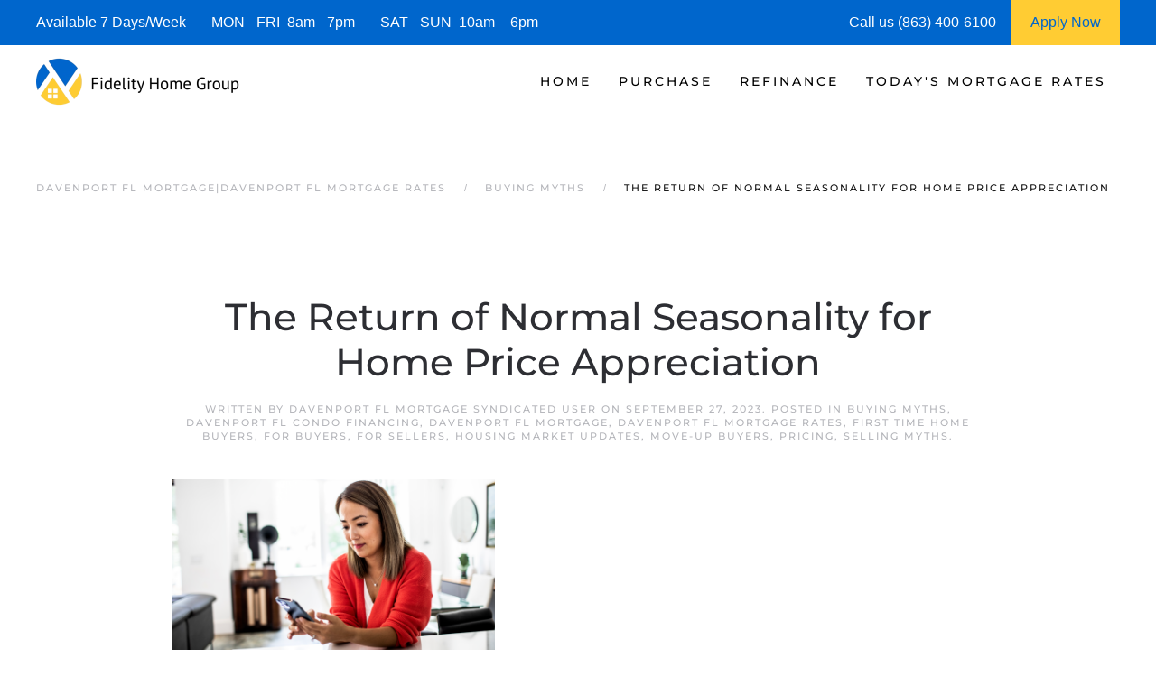

--- FILE ---
content_type: text/html; charset=UTF-8
request_url: https://www.davenportflmortgage.com/the-return-of-normal-seasonality-for-home-price-appreciation/
body_size: 16771
content:
<!DOCTYPE html>
<html lang="en-US">
    <head>
        <meta charset="UTF-8">
        <meta http-equiv="X-UA-Compatible" content="IE=edge">
        <meta name="viewport" content="width=device-width, initial-scale=1">
        <link rel="shortcut icon" href="https://davenportflmortgage.b-cdn.net/wp-content/uploads/davenport-fl-mortgage-.png">
        <link rel="apple-touch-icon" href="https://davenportflmortgage.b-cdn.net/wp-content/uploads/davenport-fl-mortgage_.jpg">
                <meta name='robots' content='index, follow, max-image-preview:large, max-snippet:-1, max-video-preview:-1' />




	
	<title>| Davenport FL Mortgage | Davenport FL Mortgage Rates</title>
	<meta name="description" content="We are Davenport FL Mortgage Experts! See today&#039;s current Davenport FL Mortgage Rates and request a Davenport FL Mortgage Rate Quote." />
	<link rel="canonical" href="https://www.davenportflmortgage.com/the-return-of-normal-seasonality-for-home-price-appreciation/" />
	<meta property="og:locale" content="en_US" />
	<meta property="og:type" content="article" />
	<meta property="og:title" content="| Davenport FL Mortgage | Davenport FL Mortgage Rates" />
	<meta property="og:description" content="We are Davenport FL Mortgage Experts! See today&#039;s current Davenport FL Mortgage Rates and request a Davenport FL Mortgage Rate Quote." />
	<meta property="og:url" content="https://www.davenportflmortgage.com/the-return-of-normal-seasonality-for-home-price-appreciation/" />
	<meta property="og:site_name" content="Davenport FL Mortgage | Davenport FL Mortgage Rates" />
	<meta property="article:published_time" content="2023-09-27T03:10:11+00:00" />
	<meta property="og:image" content="https://files.keepingcurrentmatters.com/content/images/20230921/20230926-The-Return-of-Normal-Seasonality-for-Home-Price-Appreciation.png" />
	<meta name="author" content="Davenport FL Mortgage Syndicated User" />
	<meta name="twitter:card" content="summary_large_image" />
	<meta name="twitter:label1" content="Written by" />
	<meta name="twitter:data1" content="Davenport FL Mortgage Syndicated User" />
	<meta name="twitter:label2" content="Est. reading time" />
	<meta name="twitter:data2" content="3 minutes" />
	<script type="application/ld+json" class="yoast-schema-graph">{"@context":"https://schema.org","@graph":[{"@type":["Article","BlogPosting"],"@id":"https://www.davenportflmortgage.com/the-return-of-normal-seasonality-for-home-price-appreciation/#article","isPartOf":{"@id":"https://www.davenportflmortgage.com/the-return-of-normal-seasonality-for-home-price-appreciation/"},"author":{"name":"Davenport FL Mortgage Syndicated User","@id":"https://www.davenportflmortgage.com/#/schema/person/e94e3c5af030498425262cfd37cc1bfa"},"headline":"The Return of Normal Seasonality for Home Price Appreciation","datePublished":"2023-09-27T03:10:11+00:00","mainEntityOfPage":{"@id":"https://www.davenportflmortgage.com/the-return-of-normal-seasonality-for-home-price-appreciation/"},"wordCount":512,"publisher":{"@id":"https://www.davenportflmortgage.com/#organization"},"image":{"@id":"https://www.davenportflmortgage.com/the-return-of-normal-seasonality-for-home-price-appreciation/#primaryimage"},"thumbnailUrl":"https://files.keepingcurrentmatters.com/content/images/20230921/20230926-The-Return-of-Normal-Seasonality-for-Home-Price-Appreciation.png","keywords":["#davenportflcondofinancing","#davenportflcondomortgagerates","#davenportflcondomortgages","#davenportflcondotelmortgage","#davenportflcondotelmortgagerates","#davenportflmortgage","#davenportflmortgagebroker","#davenportflmortgagecalculator","#davenportflmortgagecompany","#davenportflmortgagerates","#davenportflmortgages"],"articleSection":["Buying Myths","Davenport FL Condo Financing","Davenport FL Mortgage","Davenport FL Mortgage Rates","First Time Home Buyers","For Buyers","For Sellers","Housing Market Updates","Move-Up Buyers","Pricing","Selling Myths"],"inLanguage":"en-US"},{"@type":"WebPage","@id":"https://www.davenportflmortgage.com/the-return-of-normal-seasonality-for-home-price-appreciation/","url":"https://www.davenportflmortgage.com/the-return-of-normal-seasonality-for-home-price-appreciation/","name":"| Davenport FL Mortgage | Davenport FL Mortgage Rates","isPartOf":{"@id":"https://www.davenportflmortgage.com/#website"},"primaryImageOfPage":{"@id":"https://www.davenportflmortgage.com/the-return-of-normal-seasonality-for-home-price-appreciation/#primaryimage"},"image":{"@id":"https://www.davenportflmortgage.com/the-return-of-normal-seasonality-for-home-price-appreciation/#primaryimage"},"thumbnailUrl":"https://files.keepingcurrentmatters.com/content/images/20230921/20230926-The-Return-of-Normal-Seasonality-for-Home-Price-Appreciation.png","datePublished":"2023-09-27T03:10:11+00:00","description":"We are Davenport FL Mortgage Experts! See today's current Davenport FL Mortgage Rates and request a Davenport FL Mortgage Rate Quote.","breadcrumb":{"@id":"https://www.davenportflmortgage.com/the-return-of-normal-seasonality-for-home-price-appreciation/#breadcrumb"},"inLanguage":"en-US","potentialAction":[{"@type":"ReadAction","target":["https://www.davenportflmortgage.com/the-return-of-normal-seasonality-for-home-price-appreciation/"]}]},{"@type":"ImageObject","inLanguage":"en-US","@id":"https://www.davenportflmortgage.com/the-return-of-normal-seasonality-for-home-price-appreciation/#primaryimage","url":"https://files.keepingcurrentmatters.com/content/images/20230921/20230926-The-Return-of-Normal-Seasonality-for-Home-Price-Appreciation.png","contentUrl":"https://files.keepingcurrentmatters.com/content/images/20230921/20230926-The-Return-of-Normal-Seasonality-for-Home-Price-Appreciation.png"},{"@type":"BreadcrumbList","@id":"https://www.davenportflmortgage.com/the-return-of-normal-seasonality-for-home-price-appreciation/#breadcrumb","itemListElement":[{"@type":"ListItem","position":1,"name":"Davenport FL Mortgage","item":"https://www.davenportflmortgage.com/"},{"@type":"ListItem","position":2,"name":"Buying Myths","item":"https://www.davenportflmortgage.com/category/buying-myths/"},{"@type":"ListItem","position":3,"name":"The Return of Normal Seasonality for Home Price Appreciation"}]},{"@type":"WebSite","@id":"https://www.davenportflmortgage.com/#website","url":"https://www.davenportflmortgage.com/","name":"Davenport FL Mortgage | Davenport FL Mortgage Rates","description":"Davenport FL Mortgage Rates","publisher":{"@id":"https://www.davenportflmortgage.com/#organization"},"alternateName":"Davenport FL Mortgage Broker","potentialAction":[{"@type":"SearchAction","target":{"@type":"EntryPoint","urlTemplate":"https://www.davenportflmortgage.com/?s={search_term_string}"},"query-input":{"@type":"PropertyValueSpecification","valueRequired":true,"valueName":"search_term_string"}}],"inLanguage":"en-US"},{"@type":"Organization","@id":"https://www.davenportflmortgage.com/#organization","name":"Davenport FL Mortgages | Davenport FL Mortgage Rates","alternateName":"Davenport FL Mortgage Broker","url":"https://www.davenportflmortgage.com/","logo":{"@type":"ImageObject","inLanguage":"en-US","@id":"https://www.davenportflmortgage.com/#/schema/logo/image/","url":"https://davenportflmortgage.b-cdn.net/wp-content/uploads/davenport_fl_mortgages.jpg","contentUrl":"https://davenportflmortgage.b-cdn.net/wp-content/uploads/davenport_fl_mortgages.jpg","width":1920,"height":1074,"caption":"Davenport FL Mortgages | Davenport FL Mortgage Rates"},"image":{"@id":"https://www.davenportflmortgage.com/#/schema/logo/image/"}},{"@type":"Person","@id":"https://www.davenportflmortgage.com/#/schema/person/e94e3c5af030498425262cfd37cc1bfa","name":"Davenport FL Mortgage Syndicated User","image":{"@type":"ImageObject","inLanguage":"en-US","@id":"https://www.davenportflmortgage.com/#/schema/person/image/","url":"https://secure.gravatar.com/avatar/9fd6bd541772f41a6e1bbfd2a3deb3488d0113ae89051cec857a0b5e646a357b?s=96&d=mm&r=g","contentUrl":"https://secure.gravatar.com/avatar/9fd6bd541772f41a6e1bbfd2a3deb3488d0113ae89051cec857a0b5e646a357b?s=96&d=mm&r=g","caption":"Davenport FL Mortgage Syndicated User"},"sameAs":["https://www.davenportflmortgage.com/"],"knowsAbout":["Davenport FL Mortgages"],"jobTitle":"Davenport FL Mortgage Expert","worksFor":"Davenport FL Mortgage","url":"https://www.davenportflmortgage.com/author/florida-condotel-mortgage/"}]}</script>
	


<link rel="preload" as="font" href="https://davenportflmortgage.b-cdn.net/wp-content/themes/yootheme/fonts/font-2e162b88.woff2" data-wpacu-preload-local-font="1" crossorigin>
<link rel="preload" as="font" href="https://davenportflmortgage.b-cdn.net/wp-content/themes/yootheme/fonts/font-c17a9205.woff2" data-wpacu-preload-local-font="1" crossorigin>
<link rel="preload" as="font" href="https://davenportflmortgage.b-cdn.net/wp-content/themes/yootheme/fonts/font-f6170ef2.woff2" data-wpacu-preload-local-font="1" crossorigin>
<link rel='dns-prefetch' href='//js.hs-scripts.com' />
<link rel='dns-prefetch' href='//www.googletagmanager.com' />
<link rel='dns-prefetch' href='//davenportflmortgage.b-cdn.net' />

<link href='https://davenportflmortgage.b-cdn.net' rel='preconnect' />
<style id='classic-theme-styles-inline-css'>
/*! This file is auto-generated */
.wp-block-button__link{color:#fff;background-color:#32373c;border-radius:9999px;box-shadow:none;text-decoration:none;padding:calc(.667em + 2px) calc(1.333em + 2px);font-size:1.125em}.wp-block-file__button{background:#32373c;color:#fff;text-decoration:none}
/*# sourceURL=/wp-includes/css/classic-themes.min.css */
</style>
<link rel='stylesheet' id='prefix_bootstrap-css' href='https://davenportflmortgage.b-cdn.net/wp-content/plugins/refinance-capture/assets/css/bootstrap-4.3.1.min.css?ver=33754b135b9a7080f31f9d2af4445fc6' media='all' />
<link data-minify="1" rel='stylesheet' id='prefix_style-css' href='https://davenportflmortgage.b-cdn.net/wp-content/cache/min/1/wp-content/plugins/refinance-capture/assets/css/style.css?ver=1766337109' media='all' />
<link data-minify="1" href="https://davenportflmortgage.b-cdn.net/wp-content/cache/min/1/wp-content/themes/yootheme/css/theme.1.css?ver=1766337075" rel="stylesheet">
<link data-minify="1" href="https://davenportflmortgage.b-cdn.net/wp-content/cache/min/1/wp-content/themes/yootheme/css/theme.update.css?ver=1766337075" rel="stylesheet">










<style data-eae-name="TQkUusiM__">.__eae_cssd, .TQkUusiM__ {unicode-bidi: bidi-override;direction: rtl;}</style>


			
			
			
			<script type="application/ld+json">{"@context":"https://schema.org","@type":"BlogPosting","mainEntityOfPage":{"@type":"WebPage","@id":"https://www.davenportflmortgage.com/the-return-of-normal-seasonality-for-home-price-appreciation/"},"headline":"The Return of Normal Seasonality for Home Price Appreciation","image":["https://davenportflmortgage.b-cdn.net/wp-content/uploads/davenport-fl-mortgage_.jpg"],"datePublished":"2023-09-27T03:10:11","dateModified":"2023-09-27T03:10:11","author":{"@type":"Person","name":"Davenport FL Mortgage Syndicate","url":"https://www.davenportflmortgage.com"},"publisher":{"@type":"Organization","name":"Davenport FL Mortgage Syndicate","logo":{"@type":"ImageObject","url":"https://davenportflmortgage.b-cdn.net/wp-content/uploads/davenport-fl-mortgage-246x60.png"}},"description":null}</script><script type="application/ld+json">{"@context":"https://schema.org","@type":"Review","itemReviewed":{"@type":"LocalBusiness","name":"Davenport FL Mortgage","image":{"@type":"ImageObject","url":"https://davenportflmortgage.b-cdn.net/wp-content/uploads/davenport_fl_mortgages.jpg","width":1920,"height":1074},"telephone":"\u002B\u0031\u002D\u0038\u0036\u0033\u002D\u0034\u0030\u0030\u002D\u0036\u0031\u0030\u0030","address":{"@type":"PostalAddress","streetAddress":"100 U.S. 27","addressLocality":"Davenport FL","postalCode":"33837","addressRegion":"Florida","addressCountry":"US"},"priceRange":"$$$"},"reviewRating":{"@type":"Rating","ratingValue":"5"},"reviewBody":"Best Davenport FL Mortgage Company","datePublished":"2023-09-27T03:10:11","author":{"@type":"Person","name":"5 Star Rated","sameAs":"https://www.davenportflmortgage.com/author/florida-condotel-mortgage"},"publisher":{"@type":"Organization","name":"Michael Dearborn","sameAs":"https://www.davenportflmortgage.com"}}</script><script type="application/ld+json">{"@context":"https:\/\/schema.org","@graph":[{"@context":"https:\/\/schema.org","@type":"SiteNavigationElement","id":"site-navigation","name":"Home","url":"https:\/\/www.davenportflmortgage.com\/"},{"@context":"https:\/\/schema.org","@type":"SiteNavigationElement","id":"site-navigation","name":"Fidelity Home Group","url":"https:\/\/www.davenportflmortgage.com\/about\/"},{"@context":"https:\/\/schema.org","@type":"SiteNavigationElement","id":"site-navigation","name":"Contact Us","url":"https:\/\/www.davenportflmortgage.com\/contact\/"},{"@context":"https:\/\/schema.org","@type":"SiteNavigationElement","id":"site-navigation","name":"Reviews","url":"https:\/\/www.davenportflmortgage.com\/davenport-fl-mortgage-reviews\/"},{"@context":"https:\/\/schema.org","@type":"SiteNavigationElement","id":"site-navigation","name":"| Home Mortgage Qualifier |","url":"https:\/\/www.davenportflmortgage.com\/davenport-fl-mortgage-qualifier\/"},{"@context":"https:\/\/schema.org","@type":"SiteNavigationElement","id":"site-navigation","name":"Purchase","url":"https:\/\/www.davenportflmortgage.com\/davenport-fl-purchase-mortgages\/"},{"@context":"https:\/\/schema.org","@type":"SiteNavigationElement","id":"site-navigation","name":"| Purchase Rate Quote |","url":"https:\/\/www.davenportflmortgage.com\/davenport-fl-purchase-rate-quote\/"},{"@context":"https:\/\/schema.org","@type":"SiteNavigationElement","id":"site-navigation","name":"Apply Now","url":"https:\/\/fidelityhomegroup.loanzify.io\/register"},{"@context":"https:\/\/schema.org","@type":"SiteNavigationElement","id":"site-navigation","name":"Home Affordability Calculator","url":"https:\/\/www.davenportflmortgage.com\/davenport-fl-affordability-calculator\/"},{"@context":"https:\/\/schema.org","@type":"SiteNavigationElement","id":"site-navigation","name":"Mortgage Calculator","url":"https:\/\/www.davenportflmortgage.com\/davenport-fl-mortgage-calculator\/"},{"@context":"https:\/\/schema.org","@type":"SiteNavigationElement","id":"site-navigation","name":"Mortgage Programs","url":"https:\/\/www.davenportflmortgage.com\/davenport-fl-mortgage-programs\/"},{"@context":"https:\/\/schema.org","@type":"SiteNavigationElement","id":"site-navigation","name":"Condo Mortgages","url":"https:\/\/www.davenportflmortgage.com\/davenport-fl-condo-financing\/"},{"@context":"https:\/\/schema.org","@type":"SiteNavigationElement","id":"site-navigation","name":"Condotel Mortgages","url":"https:\/\/www.davenportflmortgage.com\/davenport-fl-condo-financing\/"},{"@context":"https:\/\/schema.org","@type":"SiteNavigationElement","id":"site-navigation","name":"Refinance","url":"https:\/\/www.davenportflmortgage.com\/davenport-fl-refinance\/"},{"@context":"https:\/\/schema.org","@type":"SiteNavigationElement","id":"site-navigation","name":"| Refinance Rate Quote |","url":"https:\/\/www.davenportflmortgage.com\/davenport-fl-refinance-quote\/"},{"@context":"https:\/\/schema.org","@type":"SiteNavigationElement","id":"site-navigation","name":"Today's Mortgage Rates","url":"https:\/\/www.davenportflmortgage.com\/davenport-fl-mortgage-rates\/"},{"@context":"https:\/\/schema.org","@type":"SiteNavigationElement","id":"site-navigation","name":"| Home Purchase Qualifier |","url":"https:\/\/www.davenportflmortgage.com\/davenport-fl-mortgage-qualifier\/"},{"@context":"https:\/\/schema.org","@type":"SiteNavigationElement","id":"site-navigation","name":"| Mortgage Rate Quote |","url":"https:\/\/www.davenportflmortgage.com\/davenport-fl-mortgage-quote\/"}]}</script>







			<style id="wpsp-style-frontend"></style>
					<style id="wp-custom-css">
			.wpforms-form button[type=submit] {
    background-color: #e44e56 !important;
    border-color: #e44e56 !important;
    color: #fff !important;
}
 
.wpforms-form button[type=submit]:hover {
    background-color: #0066cc !important;
}

html{
	font-size: 16px !important;}		</style>
		    <style id='global-styles-inline-css'>
:root{--wp--preset--aspect-ratio--square: 1;--wp--preset--aspect-ratio--4-3: 4/3;--wp--preset--aspect-ratio--3-4: 3/4;--wp--preset--aspect-ratio--3-2: 3/2;--wp--preset--aspect-ratio--2-3: 2/3;--wp--preset--aspect-ratio--16-9: 16/9;--wp--preset--aspect-ratio--9-16: 9/16;--wp--preset--color--black: #000000;--wp--preset--color--cyan-bluish-gray: #abb8c3;--wp--preset--color--white: #ffffff;--wp--preset--color--pale-pink: #f78da7;--wp--preset--color--vivid-red: #cf2e2e;--wp--preset--color--luminous-vivid-orange: #ff6900;--wp--preset--color--luminous-vivid-amber: #fcb900;--wp--preset--color--light-green-cyan: #7bdcb5;--wp--preset--color--vivid-green-cyan: #00d084;--wp--preset--color--pale-cyan-blue: #8ed1fc;--wp--preset--color--vivid-cyan-blue: #0693e3;--wp--preset--color--vivid-purple: #9b51e0;--wp--preset--gradient--vivid-cyan-blue-to-vivid-purple: linear-gradient(135deg,rgb(6,147,227) 0%,rgb(155,81,224) 100%);--wp--preset--gradient--light-green-cyan-to-vivid-green-cyan: linear-gradient(135deg,rgb(122,220,180) 0%,rgb(0,208,130) 100%);--wp--preset--gradient--luminous-vivid-amber-to-luminous-vivid-orange: linear-gradient(135deg,rgb(252,185,0) 0%,rgb(255,105,0) 100%);--wp--preset--gradient--luminous-vivid-orange-to-vivid-red: linear-gradient(135deg,rgb(255,105,0) 0%,rgb(207,46,46) 100%);--wp--preset--gradient--very-light-gray-to-cyan-bluish-gray: linear-gradient(135deg,rgb(238,238,238) 0%,rgb(169,184,195) 100%);--wp--preset--gradient--cool-to-warm-spectrum: linear-gradient(135deg,rgb(74,234,220) 0%,rgb(151,120,209) 20%,rgb(207,42,186) 40%,rgb(238,44,130) 60%,rgb(251,105,98) 80%,rgb(254,248,76) 100%);--wp--preset--gradient--blush-light-purple: linear-gradient(135deg,rgb(255,206,236) 0%,rgb(152,150,240) 100%);--wp--preset--gradient--blush-bordeaux: linear-gradient(135deg,rgb(254,205,165) 0%,rgb(254,45,45) 50%,rgb(107,0,62) 100%);--wp--preset--gradient--luminous-dusk: linear-gradient(135deg,rgb(255,203,112) 0%,rgb(199,81,192) 50%,rgb(65,88,208) 100%);--wp--preset--gradient--pale-ocean: linear-gradient(135deg,rgb(255,245,203) 0%,rgb(182,227,212) 50%,rgb(51,167,181) 100%);--wp--preset--gradient--electric-grass: linear-gradient(135deg,rgb(202,248,128) 0%,rgb(113,206,126) 100%);--wp--preset--gradient--midnight: linear-gradient(135deg,rgb(2,3,129) 0%,rgb(40,116,252) 100%);--wp--preset--font-size--small: 13px;--wp--preset--font-size--medium: 20px;--wp--preset--font-size--large: 36px;--wp--preset--font-size--x-large: 42px;--wp--preset--spacing--20: 0.44rem;--wp--preset--spacing--30: 0.67rem;--wp--preset--spacing--40: 1rem;--wp--preset--spacing--50: 1.5rem;--wp--preset--spacing--60: 2.25rem;--wp--preset--spacing--70: 3.38rem;--wp--preset--spacing--80: 5.06rem;--wp--preset--shadow--natural: 6px 6px 9px rgba(0, 0, 0, 0.2);--wp--preset--shadow--deep: 12px 12px 50px rgba(0, 0, 0, 0.4);--wp--preset--shadow--sharp: 6px 6px 0px rgba(0, 0, 0, 0.2);--wp--preset--shadow--outlined: 6px 6px 0px -3px rgb(255, 255, 255), 6px 6px rgb(0, 0, 0);--wp--preset--shadow--crisp: 6px 6px 0px rgb(0, 0, 0);}:where(.is-layout-flex){gap: 0.5em;}:where(.is-layout-grid){gap: 0.5em;}body .is-layout-flex{display: flex;}.is-layout-flex{flex-wrap: wrap;align-items: center;}.is-layout-flex > :is(*, div){margin: 0;}body .is-layout-grid{display: grid;}.is-layout-grid > :is(*, div){margin: 0;}:where(.wp-block-columns.is-layout-flex){gap: 2em;}:where(.wp-block-columns.is-layout-grid){gap: 2em;}:where(.wp-block-post-template.is-layout-flex){gap: 1.25em;}:where(.wp-block-post-template.is-layout-grid){gap: 1.25em;}.has-black-color{color: var(--wp--preset--color--black) !important;}.has-cyan-bluish-gray-color{color: var(--wp--preset--color--cyan-bluish-gray) !important;}.has-white-color{color: var(--wp--preset--color--white) !important;}.has-pale-pink-color{color: var(--wp--preset--color--pale-pink) !important;}.has-vivid-red-color{color: var(--wp--preset--color--vivid-red) !important;}.has-luminous-vivid-orange-color{color: var(--wp--preset--color--luminous-vivid-orange) !important;}.has-luminous-vivid-amber-color{color: var(--wp--preset--color--luminous-vivid-amber) !important;}.has-light-green-cyan-color{color: var(--wp--preset--color--light-green-cyan) !important;}.has-vivid-green-cyan-color{color: var(--wp--preset--color--vivid-green-cyan) !important;}.has-pale-cyan-blue-color{color: var(--wp--preset--color--pale-cyan-blue) !important;}.has-vivid-cyan-blue-color{color: var(--wp--preset--color--vivid-cyan-blue) !important;}.has-vivid-purple-color{color: var(--wp--preset--color--vivid-purple) !important;}.has-black-background-color{background-color: var(--wp--preset--color--black) !important;}.has-cyan-bluish-gray-background-color{background-color: var(--wp--preset--color--cyan-bluish-gray) !important;}.has-white-background-color{background-color: var(--wp--preset--color--white) !important;}.has-pale-pink-background-color{background-color: var(--wp--preset--color--pale-pink) !important;}.has-vivid-red-background-color{background-color: var(--wp--preset--color--vivid-red) !important;}.has-luminous-vivid-orange-background-color{background-color: var(--wp--preset--color--luminous-vivid-orange) !important;}.has-luminous-vivid-amber-background-color{background-color: var(--wp--preset--color--luminous-vivid-amber) !important;}.has-light-green-cyan-background-color{background-color: var(--wp--preset--color--light-green-cyan) !important;}.has-vivid-green-cyan-background-color{background-color: var(--wp--preset--color--vivid-green-cyan) !important;}.has-pale-cyan-blue-background-color{background-color: var(--wp--preset--color--pale-cyan-blue) !important;}.has-vivid-cyan-blue-background-color{background-color: var(--wp--preset--color--vivid-cyan-blue) !important;}.has-vivid-purple-background-color{background-color: var(--wp--preset--color--vivid-purple) !important;}.has-black-border-color{border-color: var(--wp--preset--color--black) !important;}.has-cyan-bluish-gray-border-color{border-color: var(--wp--preset--color--cyan-bluish-gray) !important;}.has-white-border-color{border-color: var(--wp--preset--color--white) !important;}.has-pale-pink-border-color{border-color: var(--wp--preset--color--pale-pink) !important;}.has-vivid-red-border-color{border-color: var(--wp--preset--color--vivid-red) !important;}.has-luminous-vivid-orange-border-color{border-color: var(--wp--preset--color--luminous-vivid-orange) !important;}.has-luminous-vivid-amber-border-color{border-color: var(--wp--preset--color--luminous-vivid-amber) !important;}.has-light-green-cyan-border-color{border-color: var(--wp--preset--color--light-green-cyan) !important;}.has-vivid-green-cyan-border-color{border-color: var(--wp--preset--color--vivid-green-cyan) !important;}.has-pale-cyan-blue-border-color{border-color: var(--wp--preset--color--pale-cyan-blue) !important;}.has-vivid-cyan-blue-border-color{border-color: var(--wp--preset--color--vivid-cyan-blue) !important;}.has-vivid-purple-border-color{border-color: var(--wp--preset--color--vivid-purple) !important;}.has-vivid-cyan-blue-to-vivid-purple-gradient-background{background: var(--wp--preset--gradient--vivid-cyan-blue-to-vivid-purple) !important;}.has-light-green-cyan-to-vivid-green-cyan-gradient-background{background: var(--wp--preset--gradient--light-green-cyan-to-vivid-green-cyan) !important;}.has-luminous-vivid-amber-to-luminous-vivid-orange-gradient-background{background: var(--wp--preset--gradient--luminous-vivid-amber-to-luminous-vivid-orange) !important;}.has-luminous-vivid-orange-to-vivid-red-gradient-background{background: var(--wp--preset--gradient--luminous-vivid-orange-to-vivid-red) !important;}.has-very-light-gray-to-cyan-bluish-gray-gradient-background{background: var(--wp--preset--gradient--very-light-gray-to-cyan-bluish-gray) !important;}.has-cool-to-warm-spectrum-gradient-background{background: var(--wp--preset--gradient--cool-to-warm-spectrum) !important;}.has-blush-light-purple-gradient-background{background: var(--wp--preset--gradient--blush-light-purple) !important;}.has-blush-bordeaux-gradient-background{background: var(--wp--preset--gradient--blush-bordeaux) !important;}.has-luminous-dusk-gradient-background{background: var(--wp--preset--gradient--luminous-dusk) !important;}.has-pale-ocean-gradient-background{background: var(--wp--preset--gradient--pale-ocean) !important;}.has-electric-grass-gradient-background{background: var(--wp--preset--gradient--electric-grass) !important;}.has-midnight-gradient-background{background: var(--wp--preset--gradient--midnight) !important;}.has-small-font-size{font-size: var(--wp--preset--font-size--small) !important;}.has-medium-font-size{font-size: var(--wp--preset--font-size--medium) !important;}.has-large-font-size{font-size: var(--wp--preset--font-size--large) !important;}.has-x-large-font-size{font-size: var(--wp--preset--font-size--x-large) !important;}
/*# sourceURL=global-styles-inline-css */
</style>
<meta name="generator" content="WP Rocket 3.20.3" data-wpr-features="wpr_defer_js wpr_minify_concatenate_js wpr_minify_css wpr_preload_links wpr_desktop" /></head>
    <body data-rsssl=1 class="wp-singular post-template-default single single-post postid-29322 single-format-standard wp-theme-yootheme  wp-schema-pro-2.10.6">
<script data-cfasync="false" data-pagespeed-no-defer>
	var gtm4wp_datalayer_name = "dataLayer";
	var dataLayer = dataLayer || [];
</script>
<script src="https://davenportflmortgage.b-cdn.net/wp-content/plugins/refinance-capture/assets/js/jquery.min.js?ver=33754b135b9a7080f31f9d2af4445fc6" id="prefix_jquery-js" data-rocket-defer defer></script>


<script src="https://davenportflmortgage.b-cdn.net/wp-includes/js/jquery/jquery.min.js?ver=3.7.1" id="jquery-core-js" data-rocket-defer defer></script>
<script src="https://www.googletagmanager.com/gtag/js?id=GT-NSK6LSL" id="google_gtagjs-js" async></script>
<script id="google_gtagjs-js-after">
window.dataLayer = window.dataLayer || [];function gtag(){dataLayer.push(arguments);}
gtag("set","linker",{"domains":["www.davenportflmortgage.com"]});
gtag("js", new Date());
gtag("set", "developer_id.dZTNiMT", true);
gtag("config", "GT-NSK6LSL");
//# sourceURL=google_gtagjs-js-after
</script>
<script> var __eae_open = function (str) { document.location.href = __eae_decode(str); }; var __eae_decode = function (str) { return str.replace(/[a-zA-Z]/g, function(c) { return String.fromCharCode( (c <= "Z" ? 90 : 122) >= (c = c.charCodeAt(0) + 13) ? c : c - 26 ); }); }; var __eae_decode_emails = function () { var __eae_emails = document.querySelectorAll(".__eae_r13"); for (var i = 0; i < __eae_emails.length; i++) { __eae_emails[i].textContent = __eae_decode(__eae_emails[i].textContent); } }; if (document.readyState !== "loading") { __eae_decode_emails(); } else if (document.addEventListener) { document.addEventListener("DOMContentLoaded", __eae_decode_emails); } else { document.attachEvent("onreadystatechange", function () { if (document.readyState !== "loading") __eae_decode_emails(); }); } var UvTt__wXV_LVZ__ = function (str) { var r = function (a, d) { var map = "!\"#$%&'()*+,-./0123456789:;<=>?@ABCDEFGHIJKLMNOPQRSTUVWXYZ[\\]^_`abcdefghijklmnopqrstuvwxyz{|}~"; for (var i = 0; i < a.length; i++) { var pos = map.indexOf(a[i]); d += pos >= 0 ? map[(pos + 47) % 94] : a[i]; } return d; }; window.location.href = r(str, ""); }; document.addEventListener("copy", function (event) { if ( NodeList.prototype.forEach === undefined || Array.from === undefined || String.prototype.normalize === undefined || ! event.clipboardData ) { return; } var encoded = []; var copiedText = window.getSelection().toString().trim(); document.querySelectorAll( "." + document.querySelector("style[data-eae-name]").dataset.eaeName ).forEach(function (item) { encoded.push(item.innerText.trim()); }); if (! encoded.length) { return; } encoded.filter(function (value, index, self) { return self.indexOf(value) === index; }).map(function (item) { return { original: new RegExp(item.replace(/[-\/\\^$*+?.()|[\]{}]/g, "\\$&"), "ig"), reverse: Array.from(item.normalize("NFC")) .reverse() .join('') .replace(/[()]/g, "__eae__") }; }).forEach(function (item) { copiedText = copiedText.replace( item.original, item.reverse.replace("__eae__", "(").replace("__eae__", ")") ) }); event.clipboardData.setData("text/plain", copiedText); event.preventDefault(); }); </script>






        
			
			
<style>
             #top-info-bar{
                 height:50px;
                 background:#0066cc;
                 color:#fff;
                 padding:0px 40px;
                 display:inline-table;
                 width:100%
             }
             
             .middle-cell{
                 display: table-cell;
                 vertical-align: middle;
             }
             
                @media screen and (max-width: 950px) {
                      #top-info-bar {
                        display:none;
                      }
                }
            </style>
			<div data-rocket-location-hash="5f351712cfcb6a02257e43d711144293" id="top-info-bar">
			    <div data-rocket-location-hash="8609ef8004f30f7bba0b327796690560" class="middle-cell">
			        Available 7 Days/Week &nbsp;&nbsp;&nbsp;&nbsp;&nbsp;
			        MON - FRI &nbsp;8am - 7pm &nbsp;&nbsp;&nbsp;&nbsp;&nbsp;
			        SAT - SUN &nbsp;10am – 6pm
			    </div>
			    <div  class="middle-cell" style="width:180px;">Call us (863) 400-6100</div>
			    <a style="height: 100%;display: table-cell;background: #ffcc33;text-align: center;width: 120px;"  href="https://fidelityhomegroup.loanzify.io/register" target="_blank">
			        <span style="line-height: 50px;color: #0066cc;">Apply Now</span>
			    </a>
			</div>
			
			
			
        <div data-rocket-location-hash="45b09b1c8c8bb201feb85e9c4f19f5d4" class="tm-page">

                        


<header data-rocket-location-hash="1365ba98925748a5daac44f53a950c87" class="tm-header-mobile uk-hidden@m">


        <div data-rocket-location-hash="1043cd3ca4d037f8cb87e4cb6e148072" uk-sticky show-on-up animation="uk-animation-slide-top" cls-active="uk-navbar-sticky" sel-target=".uk-navbar-container">
    
        <div class="uk-navbar-container">

            <div class="uk-container uk-container-expand">
                <nav class="uk-navbar" uk-navbar="{&quot;align&quot;:&quot;left&quot;,&quot;container&quot;:&quot;.tm-header-mobile &gt; [uk-sticky]&quot;,&quot;boundary&quot;:&quot;.tm-header-mobile .uk-navbar-container&quot;}">

                                        <div class="uk-navbar-left">

                        
                                                    <a uk-toggle href="#tm-dialog-mobile" class="uk-navbar-toggle">

        
        <div uk-navbar-toggle-icon></div>

        
    </a>                        
                        
                    </div>
                    
                                        <div class="uk-navbar-center">

                                                    <a href="https://www.davenportflmortgage.com/" aria-label="Back to home" class="uk-logo uk-navbar-item">
    <picture>
<source type="image/webp" srcset="https://davenportflmortgage.b-cdn.net/wp-content/themes/yootheme/cache/b5/davenport-fl-mortgage-b53e2a8d.webp 205w, https://davenportflmortgage.b-cdn.net/wp-content/themes/yootheme/cache/b6/davenport-fl-mortgage-b6b0b336.webp 410w" sizes="(min-width: 205px) 205px">
<img alt="Davenport FL Mortgage | Davenport FL Mortgage Rates" loading="eager" src="https://davenportflmortgage.b-cdn.net/wp-content/themes/yootheme/cache/80/davenport-fl-mortgage-805b3c00.png" width="205" height="50">
</picture></a>                        
                        
                    </div>
                    
                    
                </nav>
            </div>

        </div>

        </div>
    



        <div data-rocket-location-hash="d9dc3695720ae68a4e0530cb3b03c449" id="tm-dialog-mobile" uk-offcanvas="container: true; overlay: true" mode="push">
        <div class="uk-offcanvas-bar uk-flex uk-flex-column">

                        <button class="uk-offcanvas-close uk-close-large" type="button" uk-close uk-toggle="cls: uk-close-large; mode: media; media: @s"></button>
            
                        <div class="uk-margin-auto-bottom">
                
<div class="uk-panel widget widget_nav_menu" id="nav_menu-3">

    
    
<ul class="uk-nav uk-nav-default">
    
	<li class="menu-item menu-item-type-post_type menu-item-object-page menu-item-home menu-item-has-children uk-parent"><a href="https://www.davenportflmortgage.com/">Home</a>
	<ul class="uk-nav-sub">

		<li class="menu-item menu-item-type-post_type menu-item-object-page"><a href="https://www.davenportflmortgage.com/about/">Fidelity Home Group</a></li>
		<li class="menu-item menu-item-type-post_type menu-item-object-page"><a href="https://www.davenportflmortgage.com/contact/">Contact Us</a></li>
		<li class="menu-item menu-item-type-post_type menu-item-object-page"><a href="https://www.davenportflmortgage.com/davenport-fl-mortgage-reviews/">Reviews</a></li></ul></li>
	<li class="menu-item menu-item-type-post_type menu-item-object-page menu-item-has-children uk-parent"><a href="https://www.davenportflmortgage.com/davenport-fl-purchase-mortgages/">Purchase</a>
	<ul class="uk-nav-sub">

		<li class="menu-item menu-item-type-post_type menu-item-object-page"><a href="https://www.davenportflmortgage.com/davenport-fl-mortgage-qualifier/">| Home Mortgage Qualifier |</a></li>
		<li class="menu-item menu-item-type-post_type menu-item-object-page"><a href="https://www.davenportflmortgage.com/davenport-fl-purchase-rate-quote/">| Purchase Rate Quote |</a></li>
		<li class="menu-item menu-item-type-custom menu-item-object-custom"><a href="https://fidelityhomegroup.loanzify.io/register" target="_blank">Apply Now</a></li>
		<li class="menu-item menu-item-type-post_type menu-item-object-page"><a href="https://www.davenportflmortgage.com/davenport-fl-affordability-calculator/">Home Affordability Calculator</a></li>
		<li class="menu-item menu-item-type-post_type menu-item-object-page"><a href="https://www.davenportflmortgage.com/davenport-fl-mortgage-calculator/">Mortgage Calculator</a></li>
		<li class="menu-item menu-item-type-post_type menu-item-object-page menu-item-has-children uk-parent"><a href="https://www.davenportflmortgage.com/davenport-fl-mortgage-programs/">Mortgage Programs</a>
		<ul>

			<li class="menu-item menu-item-type-post_type menu-item-object-page"><a href="https://www.davenportflmortgage.com/davenport-fl-condo-financing/">Condo Mortgages</a></li>
			<li class="menu-item menu-item-type-post_type menu-item-object-page"><a href="https://www.davenportflmortgage.com/davenport-fl-condo-financing/">Condotel Mortgages</a></li></ul></li></ul></li>
	<li class="menu-item menu-item-type-post_type menu-item-object-page menu-item-has-children uk-parent"><a href="https://www.davenportflmortgage.com/davenport-fl-refinance/">Refinance</a>
	<ul class="uk-nav-sub">

		<li class="menu-item menu-item-type-post_type menu-item-object-page"><a href="https://www.davenportflmortgage.com/davenport-fl-refinance-quote/">| Refinance Rate Quote |</a></li>
		<li class="menu-item menu-item-type-custom menu-item-object-custom"><a href="https://fidelityhomegroup.loanzify.io/register" target="_blank">Apply Now</a></li>
		<li class="menu-item menu-item-type-post_type menu-item-object-page"><a href="https://www.davenportflmortgage.com/davenport-fl-mortgage-calculator/">Mortgage Calculator</a></li>
		<li class="menu-item menu-item-type-post_type menu-item-object-page menu-item-has-children uk-parent"><a href="https://www.davenportflmortgage.com/davenport-fl-mortgage-programs/">Mortgage Programs</a>
		<ul>

			<li class="menu-item menu-item-type-post_type menu-item-object-page"><a href="https://www.davenportflmortgage.com/davenport-fl-condo-financing/">Condo Mortgages</a></li>
			<li class="menu-item menu-item-type-post_type menu-item-object-page"><a href="https://www.davenportflmortgage.com/davenport-fl-condo-financing/">Condotel Mortgages</a></li></ul></li></ul></li>
	<li class="menu-item menu-item-type-post_type menu-item-object-page menu-item-has-children uk-parent"><a href="https://www.davenportflmortgage.com/davenport-fl-mortgage-rates/">Today's Mortgage Rates</a>
	<ul class="uk-nav-sub">

		<li class="menu-item menu-item-type-post_type menu-item-object-page"><a href="https://www.davenportflmortgage.com/davenport-fl-mortgage-qualifier/">| Home Purchase Qualifier |</a></li>
		<li class="menu-item menu-item-type-post_type menu-item-object-page"><a href="https://www.davenportflmortgage.com/davenport-fl-mortgage-quote/">| Mortgage Rate Quote |</a></li>
		<li class="menu-item menu-item-type-custom menu-item-object-custom"><a href="https://fidelityhomegroup.loanzify.io/register" target="_blank">Apply Now</a></li></ul></li></ul>

</div>
            </div>
            
            
        </div>
    </div>
    
    
    

</header>




<header data-rocket-location-hash="7f6320eecf6ed1c68e500cc1fb1d7ad1" class="tm-header uk-visible@m">



        <div data-rocket-location-hash="20224bcbbff56a3eae2f461f2ca65576" uk-sticky media="@m" cls-active="uk-navbar-sticky" sel-target=".uk-navbar-container">
    
        <div class="uk-navbar-container">

            <div class="uk-container uk-container-expand">
                <nav class="uk-navbar" uk-navbar="{&quot;align&quot;:&quot;left&quot;,&quot;container&quot;:&quot;.tm-header &gt; [uk-sticky]&quot;,&quot;boundary&quot;:&quot;.tm-header .uk-navbar-container&quot;}">

                                        <div class="uk-navbar-left">

                                                    <a href="https://www.davenportflmortgage.com/" aria-label="Back to home" class="uk-logo uk-navbar-item">
    <picture>
<source type="image/webp" srcset="https://davenportflmortgage.b-cdn.net/wp-content/themes/yootheme/cache/a8/davenport-fl-mortgage-a811999e.webp 225w, https://davenportflmortgage.b-cdn.net/wp-content/themes/yootheme/cache/ae/davenport-fl-mortgage-aef3b77a.webp 449w, https://davenportflmortgage.b-cdn.net/wp-content/themes/yootheme/cache/20/davenport-fl-mortgage-20178546.webp 450w" sizes="(min-width: 225px) 225px">
<img alt="Davenport FL Mortgage | Davenport FL Mortgage Rates" loading="eager" src="https://davenportflmortgage.b-cdn.net/wp-content/themes/yootheme/cache/9d/davenport-fl-mortgage-9d748f13.png" width="225" height="55">
</picture></a>                        
                        
                        
                    </div>
                    
                    
                                        <div class="uk-navbar-right">

                                                    
<ul class="uk-navbar-nav">
    
	<li class="menu-item menu-item-type-post_type menu-item-object-page menu-item-home menu-item-has-children uk-parent"><a href="https://www.davenportflmortgage.com/">Home</a>
	<div class="uk-drop uk-navbar-dropdown"><div><ul class="uk-nav uk-navbar-dropdown-nav">

		<li class="menu-item menu-item-type-post_type menu-item-object-page"><a href="https://www.davenportflmortgage.com/about/">Fidelity Home Group</a></li>
		<li class="menu-item menu-item-type-post_type menu-item-object-page"><a href="https://www.davenportflmortgage.com/contact/">Contact Us</a></li>
		<li class="menu-item menu-item-type-post_type menu-item-object-page"><a href="https://www.davenportflmortgage.com/davenport-fl-mortgage-reviews/">Reviews</a></li></ul></div></div></li>
	<li class="menu-item menu-item-type-post_type menu-item-object-page menu-item-has-children uk-parent"><a href="https://www.davenportflmortgage.com/davenport-fl-purchase-mortgages/">Purchase</a>
	<div class="uk-drop uk-navbar-dropdown"><div><ul class="uk-nav uk-navbar-dropdown-nav">

		<li class="menu-item menu-item-type-post_type menu-item-object-page"><a href="https://www.davenportflmortgage.com/davenport-fl-mortgage-qualifier/">| Home Mortgage Qualifier |</a></li>
		<li class="menu-item menu-item-type-post_type menu-item-object-page"><a href="https://www.davenportflmortgage.com/davenport-fl-purchase-rate-quote/">| Purchase Rate Quote |</a></li>
		<li class="menu-item menu-item-type-custom menu-item-object-custom"><a href="https://fidelityhomegroup.loanzify.io/register" target="_blank">Apply Now</a></li>
		<li class="menu-item menu-item-type-post_type menu-item-object-page"><a href="https://www.davenportflmortgage.com/davenport-fl-affordability-calculator/">Home Affordability Calculator</a></li>
		<li class="menu-item menu-item-type-post_type menu-item-object-page"><a href="https://www.davenportflmortgage.com/davenport-fl-mortgage-calculator/">Mortgage Calculator</a></li>
		<li class="menu-item menu-item-type-post_type menu-item-object-page menu-item-has-children uk-parent"><a href="https://www.davenportflmortgage.com/davenport-fl-mortgage-programs/">Mortgage Programs</a>
		<ul class="uk-nav-sub">

			<li class="menu-item menu-item-type-post_type menu-item-object-page"><a href="https://www.davenportflmortgage.com/davenport-fl-condo-financing/">Condo Mortgages</a></li>
			<li class="menu-item menu-item-type-post_type menu-item-object-page"><a href="https://www.davenportflmortgage.com/davenport-fl-condo-financing/">Condotel Mortgages</a></li></ul></li></ul></div></div></li>
	<li class="menu-item menu-item-type-post_type menu-item-object-page menu-item-has-children uk-parent"><a href="https://www.davenportflmortgage.com/davenport-fl-refinance/">Refinance</a>
	<div class="uk-drop uk-navbar-dropdown"><div><ul class="uk-nav uk-navbar-dropdown-nav">

		<li class="menu-item menu-item-type-post_type menu-item-object-page"><a href="https://www.davenportflmortgage.com/davenport-fl-refinance-quote/">| Refinance Rate Quote |</a></li>
		<li class="menu-item menu-item-type-custom menu-item-object-custom"><a href="https://fidelityhomegroup.loanzify.io/register" target="_blank">Apply Now</a></li>
		<li class="menu-item menu-item-type-post_type menu-item-object-page"><a href="https://www.davenportflmortgage.com/davenport-fl-mortgage-calculator/">Mortgage Calculator</a></li>
		<li class="menu-item menu-item-type-post_type menu-item-object-page menu-item-has-children uk-parent"><a href="https://www.davenportflmortgage.com/davenport-fl-mortgage-programs/">Mortgage Programs</a>
		<ul class="uk-nav-sub">

			<li class="menu-item menu-item-type-post_type menu-item-object-page"><a href="https://www.davenportflmortgage.com/davenport-fl-condo-financing/">Condo Mortgages</a></li>
			<li class="menu-item menu-item-type-post_type menu-item-object-page"><a href="https://www.davenportflmortgage.com/davenport-fl-condo-financing/">Condotel Mortgages</a></li></ul></li></ul></div></div></li>
	<li class="menu-item menu-item-type-post_type menu-item-object-page menu-item-has-children uk-parent"><a href="https://www.davenportflmortgage.com/davenport-fl-mortgage-rates/">Today's Mortgage Rates</a>
	<div class="uk-drop uk-navbar-dropdown"><div><ul class="uk-nav uk-navbar-dropdown-nav">

		<li class="menu-item menu-item-type-post_type menu-item-object-page"><a href="https://www.davenportflmortgage.com/davenport-fl-mortgage-qualifier/">| Home Purchase Qualifier |</a></li>
		<li class="menu-item menu-item-type-post_type menu-item-object-page"><a href="https://www.davenportflmortgage.com/davenport-fl-mortgage-quote/">| Mortgage Rate Quote |</a></li>
		<li class="menu-item menu-item-type-custom menu-item-object-custom"><a href="https://fidelityhomegroup.loanzify.io/register" target="_blank">Apply Now</a></li></ul></div></div></li></ul>
                        
                                                                            
                    </div>
                    
                </nav>
            </div>

        </div>

        </div>
    







</header>

            
            
            
            <div id="tm-main"  class="tm-main uk-section uk-section-default" uk-height-viewport="expand: true">
                <div data-rocket-location-hash="8921386796f94949825e73d8468da0a1" class="uk-container">

                    
                                                        <div class="uk-margin-medium-bottom">
                                

<nav class="uk-margin-medium-bottom" aria-label="Breadcrumb">
    <ul class="uk-breadcrumb">
    
            <li>            <a href="https://www.davenportflmortgage.com/"><span>Davenport FL Mortgage|Davenport FL Mortgage Rates</span></a>
            </li>    
            <li>            <a href="https://www.davenportflmortgage.com/category/buying-myths/"><span>Buying Myths</span></a>
            </li>    
            <li>            <span aria-current="page">The Return of Normal Seasonality for Home Price Appreciation</span>            </li>    
    </ul>
</nav>
                            </div>
                            
            
<article id="post-29322" class="uk-article post-29322 post type-post status-publish format-standard hentry category-buying-myths category-davenport-fl-condo-financing category-davenport-fl-mortgage category-davenport-fl-mortgage-rates category-first-time-home-buyers category-for-buyers category-for-sellers category-housing-market-updates category-move-up-buyers category-pricing category-selling-myths tag-davenportflcondofinancing tag-davenportflcondomortgagerates tag-davenportflcondomortgages tag-davenportflcondotelmortgage tag-davenportflcondotelmortgagerates tag-davenportflmortgage tag-davenportflmortgagebroker tag-davenportflmortgagecalculator tag-davenportflmortgagecompany tag-davenportflmortgagerates tag-davenportflmortgages" typeof="Article" vocab="https://schema.org/">

    <meta property="name" content="The Return of Normal Seasonality for Home Price Appreciation">
    <meta property="author" typeof="Person" content="Davenport FL Mortgage Syndicated User">
    <meta property="dateModified" content="2023-09-27T03:10:11+00:00">
    <meta class="uk-margin-remove-adjacent" property="datePublished" content="2023-09-27T03:10:11+00:00">

            
        <div class="uk-container uk-container-small">
    
        
        <h1 property="headline" class="uk-margin-large-top uk-margin-remove-bottom uk-text-center uk-article-title">The Return of Normal Seasonality for Home Price Appreciation</h1>
                            <p class="uk-margin-top uk-margin-remove-bottom uk-article-meta uk-text-center">
                Written by <a href="https://www.davenportflmortgage.com/author/florida-condotel-mortgage/">Davenport FL Mortgage Syndicated User</a> on <time datetime="2023-09-27T03:10:11+00:00">September 27, 2023</time>.                Posted in <a href="https://www.davenportflmortgage.com/category/buying-myths/" rel="category tag">Buying Myths</a>, <a href="https://www.davenportflmortgage.com/category/davenport-fl-condo-financing/" rel="category tag">Davenport FL Condo Financing</a>, <a href="https://www.davenportflmortgage.com/category/davenport-fl-mortgage/" rel="category tag">Davenport FL Mortgage</a>, <a href="https://www.davenportflmortgage.com/category/davenport-fl-mortgage-rates/" rel="category tag">Davenport FL Mortgage Rates</a>, <a href="https://www.davenportflmortgage.com/category/first-time-home-buyers/" rel="category tag">First Time Home Buyers</a>, <a href="https://www.davenportflmortgage.com/category/for-buyers/" rel="category tag">For Buyers</a>, <a href="https://www.davenportflmortgage.com/category/for-sellers/" rel="category tag">For Sellers</a>, <a href="https://www.davenportflmortgage.com/category/housing-market-updates/" rel="category tag">Housing Market Updates</a>, <a href="https://www.davenportflmortgage.com/category/move-up-buyers/" rel="category tag">Move-Up Buyers</a>, <a href="https://www.davenportflmortgage.com/category/pricing/" rel="category tag">Pricing</a>, <a href="https://www.davenportflmortgage.com/category/selling-myths/" rel="category tag">Selling Myths</a>.                            </p>
                
        
        
                    <div class="uk-margin-medium-top" property="text">

                
                                    <div><img decoding="async" width="358" src="https://files.keepingcurrentmatters.com/content/images/20230921/20230926-The-Return-of-Normal-Seasonality-for-Home-Price-Appreciation.png" alt="The Return of Normal Seasonality for Home Price Appreciation Simplifying The Market" loading="lazy" style="display: block; margin-bottom: 5px; clear: both; max-width: 100%;"><p>If you’re thinking of <a href="https://www.simplifyingthemarket.com/2023/08/14/where-are-people-moving-today-and-why/?a=429471-6e7ae3e7d7cea4059ea7d116981248f9" rel="noopener noreferrer" target="_blank">making a move</a>, one of the biggest questions you have right now is probably: <em>what’s happening with </em><a href="https://www.simplifyingthemarket.com/2023/09/05/expert-home-price-forecasts-revised-up-for-2023/?a=429471-6e7ae3e7d7cea4059ea7d116981248f9" rel="noopener noreferrer" target="_blank"><em>home prices</em></a><em>?</em> Despite what you may be hearing in the news, nationally, home prices aren’t falling. It’s just that <a href="https://www.simplifyingthemarket.com/2023/09/12/what-experts-project-for-home-prices-over-the-next-5-years/?a=429471-6e7ae3e7d7cea4059ea7d116981248f9" rel="noopener noreferrer" target="_blank">price growth</a> is beginning to normalize. Here’s the context you need to really understand that trend.</p><p>In the <a href="https://www.simplifyingthemarket.com/2023/08/04/housing-market-forecast-for-the-rest-of-2023-infographic-1/?a=429471-6e7ae3e7d7cea4059ea7d116981248f9" rel="noopener noreferrer" target="_blank">housing market</a>, there are predictable ebbs and flows that happen each year. It’s called seasonality. Spring is the peak homebuying season when the market is most active. That activity is typically still strong in the summer but begins to wane as the cooler months approach. Home prices follow along with seasonality because prices appreciate most when something is in <a href="https://www.simplifyingthemarket.com/2023/09/15/plenty-of-buyers-are-still-active-today-infographic/?a=429471-6e7ae3e7d7cea4059ea7d116981248f9" rel="noopener noreferrer" target="_blank">high demand</a>.</p><p>That’s why there’s a reliable long-term home price trend. The graph below uses data from <a href="https://www.spglobal.com/spdji/en/indices/indicators/sp-corelogic-case-shiller-us-national-home-price-nsa-index/#overview" rel="noopener noreferrer" target="_blank"><em>Case-Shiller</em></a> to show typical monthly home price movement from 1973 through 2022 (not <a href="https://www.census.gov/construction/nrs/faqs/faqs_seas.html#quest2" rel="noopener noreferrer" target="_blank">adjusted</a>, so you can see the seasonality):</p><p><a href="https://www.simplifyingthemarket.com/content/images/20230921/20230926-49-Year-Average-Monthly-Price-Movement.png?a=429471-6e7ae3e7d7cea4059ea7d116981248f9" rel="noopener noreferrer" target="_blank"><img decoding="async" src="https://files.keepingcurrentmatters.com/content/images/20230921/20230926-49-Year-Average-Monthly-Price-Movement.png"></a></p><p>As the data shows, at the beginning of the year, home prices grow, but not as much as they do in the spring and summer markets. That’s because the market is less active in January and February since fewer people move in the cooler months. As the market transitions into the peak homebuying season in the spring, activity ramps up, and home prices go up a lot more in response. Then, as fall and winter approach, activity eases again. Price growth slows, but still typically appreciates.</p><p>After several unusual <a href="https://www.simplifyingthemarket.com/2023/05/30/todays-real-estate-market-the-unicorns-have-galloped-off/?a=429471-6e7ae3e7d7cea4059ea7d116981248f9" rel="noopener noreferrer" target="_blank">‘unicorn’ years</a>, today’s higher <a href="https://www.simplifyingthemarket.com/2023/09/06/mortgage-rates-past-present-and-possible-future/?a=429471-6e7ae3e7d7cea4059ea7d116981248f9" rel="noopener noreferrer" target="_blank">mortgage rates</a> helped usher in the first signs of the return of seasonality. As Selma Hepp, Chief Economist at <em>CoreLogic,</em> <a href="https://www.corelogic.com/intelligence/us-home-price-insights-september-2023/" rel="noopener noreferrer" target="_blank">explains</a>:</p><blockquote>“<em>High mortgage rates have slowed additional price surges, with monthly increases returning to regular seasonal averages. In other words, </em><strong><em>home prices are still growing but are in line with historic seasonal expectations</em></strong><em>.”</em></blockquote><h4><strong>Why This Is So Important to Understand </strong></h4><p>In the coming months, you’re going to see the media talk more about home prices. In their coverage, you’ll likely see industry terms like these:</p><ul><li><strong>Appreciation: </strong>when prices <em>increase</em>.</li><li><strong>Deceleration of appreciation: </strong>when prices <em>continue to appreciate, but at a slower or more moderate pace.</em></li><li><strong>Depreciation: </strong>when prices <em>decrease</em>.</li></ul><p>Don’t let the terminology confuse you or let any misleading headlines cause any unnecessary fear. The rapid pace of home price growth the market saw in recent years was unsustainable. It had to slow down at some point and that’s what we’re starting to see – deceleration of appreciation, not depreciation. </p><p><strong>Remember, it’s normal to see home price growth slow down as the year goes on. And that definitely doesn’t mean home prices are falling. They’re just rising at a more moderate pace.</strong></p><h3>Bottom Line</h3><p>While the headlines are generating fear and confusion on what’s happening with home prices, the truth is simple. Home price appreciation is returning to normal seasonality. If you have questions about what’s happening with prices in your local area, connect with a real estate professional.</p></div>                
                
            </div>
        
                <p class="uk-text-center">
                                        <a href="https://www.davenportflmortgage.com/tag/davenportflcondofinancing/">#davenportflcondofinancing</a>,                            <a href="https://www.davenportflmortgage.com/tag/davenportflcondomortgagerates/">#davenportflcondomortgagerates</a>,                            <a href="https://www.davenportflmortgage.com/tag/davenportflcondomortgages/">#davenportflcondomortgages</a>,                            <a href="https://www.davenportflmortgage.com/tag/davenportflcondotelmortgage/">#davenportflcondotelmortgage</a>,                            <a href="https://www.davenportflmortgage.com/tag/davenportflcondotelmortgagerates/">#davenportflcondotelmortgagerates</a>,                            <a href="https://www.davenportflmortgage.com/tag/davenportflmortgage/">#davenportflmortgage</a>,                            <a href="https://www.davenportflmortgage.com/tag/davenportflmortgagebroker/">#davenportflmortgagebroker</a>,                            <a href="https://www.davenportflmortgage.com/tag/davenportflmortgagecalculator/">#davenportflmortgagecalculator</a>,                            <a href="https://www.davenportflmortgage.com/tag/davenportflmortgagecompany/">#davenportflmortgagecompany</a>,                            <a href="https://www.davenportflmortgage.com/tag/davenportflmortgagerates/">#davenportflmortgagerates</a>,                            <a href="https://www.davenportflmortgage.com/tag/davenportflmortgages/">#davenportflmortgages</a>                    </p>
        
        
                <nav class="uk-margin-medium">
            <ul class="uk-pagination uk-margin-remove-bottom">
                                <li><a href="https://www.davenportflmortgage.com/beginning-with-pre-approval/" rel="prev"><span uk-pagination-previous></span> Previous</a></li>
                                                <li class="uk-margin-auto-left"><a href="https://www.davenportflmortgage.com/why-todays-housing-inventory-shows-a-crash-isnt-on-the-horizon/" rel="next">Next <span uk-pagination-next></span></a></li>
                            </ul>
        </nav>
        
        
        </div>
    
</article>
<div class="uk-container uk-container-small"></div>        
                        
                </div>
                
            </main>

            
                        <footer data-rocket-location-hash="d682b5c3679c9c3b12c2a4fe5684f03c">
                
<div class="uk-section-default uk-section uk-section-small" uk-scrollspy="target: [uk-scrollspy-class]; cls: uk-animation-slide-left-small; delay: false;">
    
        
        
        
            
                                <div class="uk-container">                
                    <div class="uk-grid tm-grid-expand uk-grid-margin" uk-grid>
<div class="uk-grid-item-match uk-flex-middle uk-width-1-3@m">
    
        
            
            
                        <div class="uk-panel uk-width-1-1">            
                
                    
<div class="uk-margin uk-text-left@m uk-text-center" uk-scrollspy-class>
        <a class="el-link" href="https://www.davenportflmortgage.com/"><picture>
<source type="image/webp" srcset="https://davenportflmortgage.b-cdn.net/wp-content/themes/yootheme/cache/26/davenport-fl-mortgage--265a95e0.webp 60w, https://davenportflmortgage.b-cdn.net/wp-content/themes/yootheme/cache/94/davenport-fl-mortgage--94deb520.webp 120w" sizes="(min-width: 60px) 60px">
<img src="https://davenportflmortgage.b-cdn.net/wp-content/themes/yootheme/cache/2f/davenport-fl-mortgage--2feb93c6.png" width="60" height="60" class="el-image" alt="davenport fl mortgage, davenport mortgage, davenport fl mortgage calculator, davenport fl mortgage rates, davenport fl mortgage loans, davenport fl mortgage broker, davenport fl mortgage company, davenport fl condo mortgages, davenport fl condo mortgage rates, davenport fl condotel mortgage, davenport fl condotel financing, davenport fl," loading="lazy">
</picture></a>    
    
</div>
                
                        </div>            
        
    
</div>
<div class="uk-grid-item-match uk-flex-middle uk-width-1-3@m">
    
        
            
            
                        <div class="uk-panel uk-width-1-1">            
                
                    
<div class="uk-text-center" uk-scrollspy-class="uk-animation-slide-bottom-small">
    <ul class="uk-margin-remove-bottom uk-subnav  uk-subnav-divider uk-flex-center" uk-margin>        <li class="el-item">
    <a class="el-link" href="https://fidelityhomegroup.loanzify.io/register" target="_blank">APPLY</a></li>
        <li class="el-item">
    <a class="el-link" href="/contact">CONTACT</a></li>
        <li class="el-item">
    <a class="el-link" href="https://fidelityhomegroup.loanzify.io/login" target="_blank">LOGIN</a></li>
        </ul>
</div>
                
                        </div>            
        
    
</div>
<div class="uk-grid-item-match uk-flex-middle uk-width-1-3@m">
    
        
            
            
                        <div class="uk-panel uk-width-1-1">            
                
                    
<div class="uk-margin uk-text-right@m uk-text-center" uk-scrollspy-class="uk-animation-slide-right-small">    <ul class="uk-child-width-auto uk-grid-small uk-flex-inline uk-flex-middle" uk-grid>
            <li class="el-item">
<a class="el-link uk-link-muted" href="https://www.tiktok.com/@fidelityhomegroup" target="_blank" rel="noreferrer"><span uk-icon="icon: tiktok;"></span></a></li>
            <li class="el-item">
<a class="el-link uk-link-muted" href="https://www.instagram.com/fidelityhomegroup/" target="_blank" rel="noreferrer"><span uk-icon="icon: instagram;"></span></a></li>
            <li class="el-item">
<a class="el-link uk-link-muted" href="https://twitter.com/fidelityhomegrp/" target="_blank" rel="noreferrer"><span uk-icon="icon: twitter;"></span></a></li>
            <li class="el-item">
<a class="el-link uk-link-muted" href="https://www.youtube.com/c/fidelityhomegroup/" target="_blank" rel="noreferrer"><span uk-icon="icon: youtube;"></span></a></li>
            <li class="el-item">
<a class="el-link uk-link-muted" href="https://www.facebook.com/fidelityhomegroup/" target="_blank" rel="noreferrer"><span uk-icon="icon: facebook;"></span></a></li>
            <li class="el-item">
<a class="el-link uk-link-muted" href="https://www.linkedin.com/company/fidelity-home-group/" target="_blank" rel="noreferrer"><span uk-icon="icon: linkedin;"></span></a></li>
            <li class="el-item">
<a class="el-link uk-link-muted" href="javascript:UvTt__wXV_LVZ__('>2:=E@i96==@o7:56=:EJ9@>68C@FA]4@>');" rel="noreferrer"><span uk-icon="icon: mail;"></span></a></li>
            <li class="el-item">
<a class="el-link uk-link-muted" href="tel:18634006100" target="_blank" rel="noreferrer"><span uk-icon="icon: receiver;"></span></a></li>
    
    </ul></div>
                
                        </div>            
        
    
</div></div><div class="uk-grid tm-grid-expand uk-child-width-1-1 uk-grid-margin">
<div class="uk-width-1-1">
    
        
            
            
            
                
                    <div class="uk-panel uk-text-small uk-margin uk-text-center" uk-scrollspy-class><p><a href="http://fidelit.ly/app" target="_blank" rel="noopener">Download our Mobile App</a>:</p>
<p><a href="http://fidelit.ly/app" target="_blank" rel="noopener"><img class="wp-image-28244" src="https://www.fidelityhomegroup.com/wp-content/uploads/Fidelity-Home-Group-Mobile-App-298x300.jpeg" alt="Fidelity Home Group Mobile App, Mortgage Mobile App, Fidelity Home Group App" width="85" height="86" /></a></p></div><div class="uk-panel uk-margin uk-text-center" uk-scrollspy-class><p><img src="https://davenportflmortgage.b-cdn.net/wp-content/uploads/equal-housing-opportunity-logo-fhg.png" alt="jupiter island mortgage, jupiter island mortgage rates, jupiter island mortgage broker, jupiter island mortgage lender, jupiter island mortgage calculator, jupiter island condo financing, jupiter island condotel financing, jupiter island condo mortgage, jupiter island condotel mortgage," width="147" height="42" class="wp-image-16480" /></p></div><div class="uk-panel uk-text-small uk-margin" uk-scrollspy-class><div>Copyright © 2025 Fidelity Home Group® supports Equal Housing Opportunity | All Right Reserved  | NMLS Identifier 1834853. Fidelity Home Group® is not affiliated with the Department of Housing and Urban Development (HUD) or the Federal Housing Administration (FHA). Fidelity Home Group® is a Mortgage Corporation serving the state of Florida. Not intended for legal or financial advice, consult your own professionals if such advice is sought. T<span>his site is not authorized by the New York State Department of Financial Services. No mortgage loan applications for properties in the state of New York will be accepted through this site.</span> <a href="https://www.fidelityhomegroup.com/accessibility-statement/" target="_blank" rel="noopener">Accessibility Statement</a>  | <a href="https://www.fidelityhomegroup.com/consent-to-receive-electronic-loan-documents/" target="_blank" rel="noopener">Consent to Receive Electronic Loan Documents</a>  |  <a href="https://www.fidelityhomegroup.com/cookies/" target="_blank" rel="noopener">Cookies Policy </a>  |  <a href="https://www.fidelityhomegroup.com/disclosures-mortgage-assumptions/" target="_blank" rel="noopener" data-action="url" data-params="false">Disclosures</a>  | <a href="https://www.fidelityhomegroup.com/email-mobile-policy/" target="_blank" rel="noopener">Email and Mobile Policy</a> |  <a href="https://www.fidelityhomegroup.com/fair-lending-policy/" target="_blank" rel="noopener">Fair Lending Policy</a>  |  <a href="https://www.fidelityhomegroup.com/file-complaint/" target="_blank" rel="noopener">File a Complaint </a> |  <a href="https://www.fidelityhomegroup.com/disclosures-mortgage-assumptions/" target="_blank" rel="noopener">Mortgage Assumptions</a>  | <a href="https://www.fidelityhomegroup.com/mortgage-calculator-disclaimer/" target="_blank" rel="noopener">Mortgage Calculators Disclaimer</a> |  <a href="http://www.nmlsconsumeraccess.org/" target="_blank" rel="noopener">NMLS Consumer Access</a>  |  <a href="https://www.fidelityhomegroup.com/privacy/" target="_blank" rel="noopener">Privacy Policy</a>  |  <a href="https://www.fidelityhomegroup.com/terms/" target="_blank" rel="noopener">Terms of Use </a></div></div>
                
            
        
    
</div></div>
                                </div>                
            
        
    
</div>
<div class="uk-section-default uk-section uk-section-xsmall uk-padding-remove-top" uk-scrollspy="target: [uk-scrollspy-class]; cls: uk-animation-slide-bottom-small; delay: false;">
    
        
        
        
            
                                <div class="uk-container">                
                    <div class="uk-grid tm-grid-expand uk-grid-margin" uk-grid>
<div class="uk-width-1-2@s uk-width-1-4@m">
    
        
            
            
            
                
                    <div class="uk-panel uk-text-small uk-margin uk-text-center" uk-scrollspy-class><div><strong>Contact Us</strong></div>
<div> </div>
<div><a href="tel:18634006100"><span id="b_p_Repeater1_LabelFormatted_0"><span>863-400-6100</span></span></a></div>
<div><a href="tel:17865650060"><span><span></span></span></a><a href="tel:19047142700"><span id="b_p_Repeater1_LabelFormatted_0"><span></span></span></a><a href="javascript:UvTt__wXV_LVZ__('>2:=E@i96==@o7:56=:EJ9@>68C@FA]4@>');">Click to Email</a></div>
<div><a href="https://www.davenportflmortgage.com/contact/">Send a Message</a></div>
<div>
<div><a href="https://calendly.com/fidelity-home-group" target="_blank" rel="noopener">Schedule a Call</a></div>
<div><a href="https://calendly.com/fidelity-home-group" target="_blank" rel="noopener">Schedule an Appointment</a></div>
<div> </div>
</div></div>
                
            
        
    
</div>
<div class="uk-width-1-2@s uk-width-1-4@m">
    
        
            
            
            
                
                    <div class="uk-panel uk-text-small uk-margin uk-text-center" uk-scrollspy-class><p><strong>Loan Programs</strong></p>
<p><a href="https://www.davenportflmortgage.com/davenport-fl-condo-financing/" data-wplink-url-error="true">Davenport FL Condo Financing</a><br /><a href="https://www.davenportflmortgage.com/davenport-fl-condo-financing/" data-wplink-url-error="true">Davenport FL Condotel Financing</a><br /><a href="https://www.davenportflmortgage.com/davenport-fl-mortgage-quote/" rel="noopener" data-wplink-url-error="true">Davenport FL Rate Quote</a><br /><a href="https://www.davenportflmortgage.com/davenport-fl-mortgage-rates/" data-wplink-url-error="true">Davenport FL Mortgage Rates</a><br /><a href="https://www.davenportflmortgage.com/davenport-fl-refinance/" data-wplink-url-error="true">Davenport FL Mortgage Refinance</a></p></div>
                
            
        
    
</div>
<div class="uk-width-1-2@s uk-width-1-4@m">
    
        
            
            
            
                
                    <div class="uk-panel uk-text-small uk-margin uk-text-center" uk-scrollspy-class><p><strong>Home Buyers</strong></p>
<p><a href="https://www.davenportflmortgage.com/davenport-fl-mortgage-calculator/" data-wplink-url-error="true">Davenport FL Mortgage Calculator</a><br /><a href="https://www.davenportflmortgage.com/davenport-fl-mortgage-qualifier/" target="_blank" rel="noopener" data-wplink-url-error="true">Davenport FL Purchase Qualifier</a><br /><a href="https://fidelityhomegroup.loanzify.io/register" target="_blank" rel="noopener">Davenport FL Pre-Approval</a><br /><a href="https://www.davenportflmortgage.com/davenport-fl-purchase-rate-quote/" data-wplink-url-error="true">Davenport FL Purchase Rate Quote</a><br /><a href="https://www.davenportflmortgage.com/davenport-fl-mortgage-reviews/" data-wplink-url-error="true">Davenport FL Mortgage Reviews</a></p></div>
                
            
        
    
</div>
<div class="uk-width-1-2@s uk-width-1-4@m">
    
        
            
            
            
                
                    <div class="uk-panel uk-text-small uk-margin uk-text-center" uk-scrollspy-class><p><a href="https://verifytrusted.com/reviews/www.fidelityhomegroup.com" target="_blank" rel="noopener"><img src="https://www.fidelityhomegroup.com/wp-content/uploads/VT21-300x189.png" alt="" width="127" height="80" class="alignnone  wp-image-40511" /></a><br /><a href="https://www.fidelityhomegroup.com/reviews/"></a><br />  <a href="https://www.bbb.org/us/fl/orlando/profile/mortgage-lenders/fidelity-home-group-0733-90647044" target="_blank" rel="noopener"><img class="alignnone  wp-image-13435" src="https://www.fidelityhomegroup.com/wp-content/uploads/Fidelity-Home-Group-Better-Business-Bureau-Rating-300x146.png" alt="" width="142" height="69" /></a></p></div>
                
            
        
    
</div></div><div class="uk-grid tm-grid-expand uk-child-width-1-1 uk-grid-margin">
<div class="uk-width-1-1">
    
        
            
            
            
                
                    <div class="uk-panel uk-text-small uk-margin uk-text-center" uk-scrollspy-class><p><strong>Davenport FL Mortgage | Fidelity Home Group</strong></p>
<p>Hours of Operation:</p>
<p>Monday - Friday 8am to 7pm EST <br />Saturday - Sunday 10am to 6 pm EST</p></div><div class="uk-panel uk-margin uk-text-center" uk-scrollspy-class><p><img class="alignnone  wp-image-17716" src="https://www.fidelityhomegroup.com/wp-content/uploads/sectigo_trust_seal.png" alt="" width="132" height="51" /></p></div>
<div class="uk-margin uk-text-center" uk-scrollspy-class><a href="#" uk-totop uk-scroll></a></div>
                
            
        
    
</div></div>
                                </div>                
            
        
    
</div>            </footer>
            
        </div>

        
        <script type="speculationrules">
{"prefetch":[{"source":"document","where":{"and":[{"href_matches":"/*"},{"not":{"href_matches":["/wp-*.php","/wp-admin/*","/wp-content/uploads/*","/wp-content/*","/wp-content/plugins/*","/wp-content/themes/yootheme/*","/*\\?(.+)"]}},{"not":{"selector_matches":"a[rel~=\"nofollow\"]"}},{"not":{"selector_matches":".no-prefetch, .no-prefetch a"}}]},"eagerness":"conservative"}]}
</script>


<script type="application/ld+json">{"@context":"https://schema.org","@type":"BreadcrumbList","itemListElement":[{"@type":"ListItem","position":1,"item":{"@type":"WebPage","@id":"https://www.davenportflmortgage.com/","name":"Davenport FL Mortgage|Davenport FL Mortgage Rates"}},{"@type":"ListItem","position":2,"item":{"@type":"WebPage","@id":"https://www.davenportflmortgage.com/category/buying-myths/","name":"Buying Myths"}},{"@type":"ListItem","position":3,"item":{"name":"The Return of Normal Seasonality for Home Price Appreciation"}}]}</script>
<script id="leadin-script-loader-js-js-extra">
var leadin_wordpress = {"userRole":"visitor","pageType":"post","leadinPluginVersion":"11.3.37"};
//# sourceURL=leadin-script-loader-js-js-extra
</script>

<script id="rocket-browser-checker-js-after">
"use strict";var _createClass=function(){function defineProperties(target,props){for(var i=0;i<props.length;i++){var descriptor=props[i];descriptor.enumerable=descriptor.enumerable||!1,descriptor.configurable=!0,"value"in descriptor&&(descriptor.writable=!0),Object.defineProperty(target,descriptor.key,descriptor)}}return function(Constructor,protoProps,staticProps){return protoProps&&defineProperties(Constructor.prototype,protoProps),staticProps&&defineProperties(Constructor,staticProps),Constructor}}();function _classCallCheck(instance,Constructor){if(!(instance instanceof Constructor))throw new TypeError("Cannot call a class as a function")}var RocketBrowserCompatibilityChecker=function(){function RocketBrowserCompatibilityChecker(options){_classCallCheck(this,RocketBrowserCompatibilityChecker),this.passiveSupported=!1,this._checkPassiveOption(this),this.options=!!this.passiveSupported&&options}return _createClass(RocketBrowserCompatibilityChecker,[{key:"_checkPassiveOption",value:function(self){try{var options={get passive(){return!(self.passiveSupported=!0)}};window.addEventListener("test",null,options),window.removeEventListener("test",null,options)}catch(err){self.passiveSupported=!1}}},{key:"initRequestIdleCallback",value:function(){!1 in window&&(window.requestIdleCallback=function(cb){var start=Date.now();return setTimeout(function(){cb({didTimeout:!1,timeRemaining:function(){return Math.max(0,50-(Date.now()-start))}})},1)}),!1 in window&&(window.cancelIdleCallback=function(id){return clearTimeout(id)})}},{key:"isDataSaverModeOn",value:function(){return"connection"in navigator&&!0===navigator.connection.saveData}},{key:"supportsLinkPrefetch",value:function(){var elem=document.createElement("link");return elem.relList&&elem.relList.supports&&elem.relList.supports("prefetch")&&window.IntersectionObserver&&"isIntersecting"in IntersectionObserverEntry.prototype}},{key:"isSlowConnection",value:function(){return"connection"in navigator&&"effectiveType"in navigator.connection&&("2g"===navigator.connection.effectiveType||"slow-2g"===navigator.connection.effectiveType)}}]),RocketBrowserCompatibilityChecker}();
//# sourceURL=rocket-browser-checker-js-after
</script>
<script id="rocket-preload-links-js-extra">
var RocketPreloadLinksConfig = {"excludeUris":"/(?:.+/)?feed(?:/(?:.+/?)?)?$|/(?:.+/)?embed/|/(index.php/)?(.*)wp-json(/.*|$)|/refer/|/go/|/recommend/|/recommends/","usesTrailingSlash":"1","imageExt":"jpg|jpeg|gif|png|tiff|bmp|webp|avif|pdf|doc|docx|xls|xlsx|php","fileExt":"jpg|jpeg|gif|png|tiff|bmp|webp|avif|pdf|doc|docx|xls|xlsx|php|html|htm","siteUrl":"https://www.davenportflmortgage.com","onHoverDelay":"100","rateThrottle":"3"};
//# sourceURL=rocket-preload-links-js-extra
</script>
<script id="rocket-preload-links-js-after">
(function() {
"use strict";var r="function"==typeof Symbol&&"symbol"==typeof Symbol.iterator?function(e){return typeof e}:function(e){return e&&"function"==typeof Symbol&&e.constructor===Symbol&&e!==Symbol.prototype?"symbol":typeof e},e=function(){function i(e,t){for(var n=0;n<t.length;n++){var i=t[n];i.enumerable=i.enumerable||!1,i.configurable=!0,"value"in i&&(i.writable=!0),Object.defineProperty(e,i.key,i)}}return function(e,t,n){return t&&i(e.prototype,t),n&&i(e,n),e}}();function i(e,t){if(!(e instanceof t))throw new TypeError("Cannot call a class as a function")}var t=function(){function n(e,t){i(this,n),this.browser=e,this.config=t,this.options=this.browser.options,this.prefetched=new Set,this.eventTime=null,this.threshold=1111,this.numOnHover=0}return e(n,[{key:"init",value:function(){!this.browser.supportsLinkPrefetch()||this.browser.isDataSaverModeOn()||this.browser.isSlowConnection()||(this.regex={excludeUris:RegExp(this.config.excludeUris,"i"),images:RegExp(".("+this.config.imageExt+")$","i"),fileExt:RegExp(".("+this.config.fileExt+")$","i")},this._initListeners(this))}},{key:"_initListeners",value:function(e){-1<this.config.onHoverDelay&&document.addEventListener("mouseover",e.listener.bind(e),e.listenerOptions),document.addEventListener("mousedown",e.listener.bind(e),e.listenerOptions),document.addEventListener("touchstart",e.listener.bind(e),e.listenerOptions)}},{key:"listener",value:function(e){var t=e.target.closest("a"),n=this._prepareUrl(t);if(null!==n)switch(e.type){case"mousedown":case"touchstart":this._addPrefetchLink(n);break;case"mouseover":this._earlyPrefetch(t,n,"mouseout")}}},{key:"_earlyPrefetch",value:function(t,e,n){var i=this,r=setTimeout(function(){if(r=null,0===i.numOnHover)setTimeout(function(){return i.numOnHover=0},1e3);else if(i.numOnHover>i.config.rateThrottle)return;i.numOnHover++,i._addPrefetchLink(e)},this.config.onHoverDelay);t.addEventListener(n,function e(){t.removeEventListener(n,e,{passive:!0}),null!==r&&(clearTimeout(r),r=null)},{passive:!0})}},{key:"_addPrefetchLink",value:function(i){return this.prefetched.add(i.href),new Promise(function(e,t){var n=document.createElement("link");n.rel="prefetch",n.href=i.href,n.onload=e,n.onerror=t,document.head.appendChild(n)}).catch(function(){})}},{key:"_prepareUrl",value:function(e){if(null===e||"object"!==(void 0===e?"undefined":r(e))||!1 in e||-1===["http:","https:"].indexOf(e.protocol))return null;var t=e.href.substring(0,this.config.siteUrl.length),n=this._getPathname(e.href,t),i={original:e.href,protocol:e.protocol,origin:t,pathname:n,href:t+n};return this._isLinkOk(i)?i:null}},{key:"_getPathname",value:function(e,t){var n=t?e.substring(this.config.siteUrl.length):e;return n.startsWith("/")||(n="/"+n),this._shouldAddTrailingSlash(n)?n+"/":n}},{key:"_shouldAddTrailingSlash",value:function(e){return this.config.usesTrailingSlash&&!e.endsWith("/")&&!this.regex.fileExt.test(e)}},{key:"_isLinkOk",value:function(e){return null!==e&&"object"===(void 0===e?"undefined":r(e))&&(!this.prefetched.has(e.href)&&e.origin===this.config.siteUrl&&-1===e.href.indexOf("?")&&-1===e.href.indexOf("#")&&!this.regex.excludeUris.test(e.href)&&!this.regex.images.test(e.href))}}],[{key:"run",value:function(){"undefined"!=typeof RocketPreloadLinksConfig&&new n(new RocketBrowserCompatibilityChecker({capture:!0,passive:!0}),RocketPreloadLinksConfig).init()}}]),n}();t.run();
}());

//# sourceURL=rocket-preload-links-js-after
</script>

<script id="wpforms-user-journey-js-extra">
var wpforms_user_journey = {"is_ssl":"1","is_debug":"","storage_name":"_wpfuj","cleanup_cookie_name":"_wpfuj_cleanup","max_data_size":"10240","max_data_items":"100","page_id":"29322"};
//# sourceURL=wpforms-user-journey-js-extra
</script>

			
			    <script>var rocket_beacon_data = {"ajax_url":"https:\/\/www.davenportflmortgage.com\/wp-admin\/admin-ajax.php","nonce":"5e8c23c004","url":"https:\/\/www.davenportflmortgage.com\/the-return-of-normal-seasonality-for-home-price-appreciation","is_mobile":false,"width_threshold":1600,"height_threshold":700,"delay":500,"debug":null,"status":{"atf":true,"lrc":true,"preload_fonts":true,"preconnect_external_domain":true},"elements":"img, video, picture, p, main, div, li, svg, section, header, span","lrc_threshold":1800,"preload_fonts_exclusions":["api.fontshare.com","cdn.fontshare.com"],"processed_extensions":["woff2","woff","ttf"],"external_font_exclusions":[],"preconnect_external_domain_elements":["link","script","iframe"],"preconnect_external_domain_exclusions":["static.cloudflareinsights.com","rel=\"profile\"","rel=\"preconnect\"","rel=\"dns-prefetch\"","rel=\"icon\""]}</script><script data-name="wpr-wpr-beacon" src='https://www.davenportflmortgage.com/wp-content/plugins/wp-rocket/assets/js/wpr-beacon.min.js' async></script><script src="https://davenportflmortgage.b-cdn.net/wp-content/cache/min/1/63ee260d5a7c03aa7a4d488529ce498a.js" data-minify="1" data-rocket-defer defer></script><script defer src="https://static.cloudflareinsights.com/beacon.min.js/vcd15cbe7772f49c399c6a5babf22c1241717689176015" integrity="sha512-ZpsOmlRQV6y907TI0dKBHq9Md29nnaEIPlkf84rnaERnq6zvWvPUqr2ft8M1aS28oN72PdrCzSjY4U6VaAw1EQ==" data-cf-beacon='{"version":"2024.11.0","token":"503585bfba1441deaeb87b4062f9a5fb","r":1,"server_timing":{"name":{"cfCacheStatus":true,"cfEdge":true,"cfExtPri":true,"cfL4":true,"cfOrigin":true,"cfSpeedBrain":true},"location_startswith":null}}' crossorigin="anonymous"></script>
</body>
</html>

<!-- This website is like a Rocket, isn't it? Performance optimized by WP Rocket. Learn more: https://wp-rocket.me -->